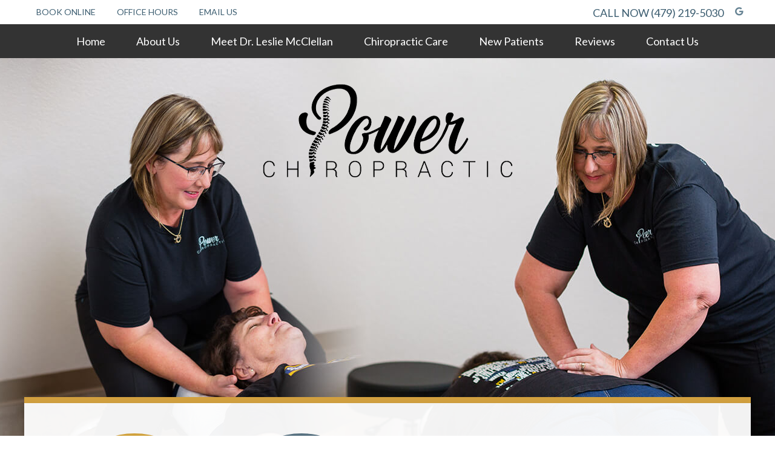

--- FILE ---
content_type: text/html; charset=UTF-8
request_url: https://www.powerchiropracticrussellville.com/
body_size: 12601
content:
<!DOCTYPE html>
<html xmlns:fb="https://ogp.me/ns/fb#" xml:lang="en" lang="en">
	<head>
		<title>Chiropractor Russellville AR | Power Chiropractic Clinic </title>
		<meta charset="utf-8">
		<meta name="viewport" content="initial-scale=1.0,width=device-width" />
		<meta property="og:type" content="website" /><meta name="description" content="Chiropractor Russellville Dr. Leslie Monette Mcclellan is a family practitioner. Acupuncture, massage therapy, therapy/posture rehab. Call today! Free consultations. " /><link rel="canonical" href="https://www.powerchiropracticrussellville.com/" /><meta property="og:image" content="https://doc.vortala.com/childsites/uploads/3823/files/logo.png" /><meta property="og:image:width" content="422" /><meta property="og:image:height" content="160" /><meta property="og:url" content="https://www.powerchiropracticrussellville.com/" /><meta property="og:title" content="Chiropractor Russellville AR | Power Chiropractic Clinic " /><meta property="og:description" content="Chiropractor Russellville Dr. Leslie Monette Mcclellan is a family practitioner. Acupuncture, massage therapy, therapy/posture rehab. Call today! Free consultations. " /><meta property="fb:app_id" content="106614613350" />
		<link rel="alternate" type="application/rss+xml" title="Power Chiropractic Clinic » Feed" href="https://doc.vortala.com/gen/blogs-3917-feed.xml" />
		<link rel="icon" type="image/png" href="https://doc.vortala.com/childsites/uploads/3823/files/favicon.png" />
		<link rel="stylesheet" type="text/css" href="https://doc.vortala.com/childsites/static/3823/_style-1743691920.css" integrity="sha384-lyXX2umMsx610B+DXLwAUivh2HLcg8QF5SwxPZ2I+Wtyv5VFv8oQItPQQNnptCLe" crossorigin="anonymous" />
		<script defer type="text/javascript" src="https://doc.vortala.com/childsites/static/3823/_script-1743691920.js" integrity="sha384-kdNy7XJIhlBeH4xQM1hv0wP0rc1eHv3A/QYdv/6MksG8tVwViHuzpSdKMlKzeeyJ" crossorigin="anonymous"></script>
 		<script type="application/ld+json"> {
	"@context": "https://schema.org",
	"@type": "MedicalClinic",
    			"alternateName": "Chiropractic",
	"address": {
		"@type": "PostalAddress",
	    "addressLocality": "Russellville",
	    "addressRegion": "AR",
	    "postalCode":"72802",
	    "streetAddress": "2600 E Parkway Dr  Suite C"
    },
	"description": "Chiropractor Russellville Dr. Leslie Monette Mcclellan is a family practitioner. Acupuncture, massage therapy, physio/rehab. Call today! Free consultations. ",
	"image": "https://doc.vortala.com/childsites/uploads/3823/files/logo.png",
	"name": "Power Chiropractic Clinic",
	"telephone": "(479) 219-5030",
	"openingHoursSpecification": [{
						      "@type": "OpeningHoursSpecification",
						      "opens": "08:00",
						      "dayOfWeek":  "https://schema.org/Monday",
						      "closes": "18:00"
						    },{
						      "@type": "OpeningHoursSpecification",
						      "opens": "08:00",
						      "dayOfWeek":  "https://schema.org/Tuesday",
						      "closes": "18:00"
						    },{
						      "@type": "OpeningHoursSpecification",
						      "opens": "08:00",
						      "dayOfWeek":  "https://schema.org/Wednesday",
						      "closes": "18:00"
						    },{
						      "@type": "OpeningHoursSpecification",
						      "opens": "08:00",
						      "dayOfWeek":  "https://schema.org/Thursday",
						      "closes": "18:00"
						    },{
						      "@type": "OpeningHoursSpecification",
						      "opens": "08:00",
						      "dayOfWeek":  "https://schema.org/Friday",
						      "closes": "12:00"
						    }],"geo": {
	    "@type": "GeoCoordinates",
	    "latitude": "35.2819614",
	    "longitude": "-93.1039286"
    },"sameAs" : ["https://www.google.com/maps?cid=16514195464895216765"]}</script>
		<meta name="google-site-verification" content="efZYPf2M9ngAknIHAuvsrtBYJeXMclWzXlyMkrFF_z0" /><meta name="google-site-verification" content="QVHTByW4-NcCSDPfp_mC9fXdsGvbE8cWNayum2HzHCI" />
<link href="https://fonts.googleapis.com/css?family=Lato:300,400,700&display=swap" rel="stylesheet">

<!-- Google Tag Manager ADDED BY SEO -->
<script>(function(w,d,s,l,i){w[l]=w[l]||[];w[l].push({'gtm.start':
new Date().getTime(),event:'gtm.js'});var f=d.getElementsByTagName(s)[0],
j=d.createElement(s),dl=l!='dataLayer'?'&l='+l:'';j.async=true;j.src=
'https://www.googletagmanager.com/gtm.js?id='+i+dl;f.parentNode.insertBefore(j,f);
})(window,document,'script','dataLayer','GTM-PRMCGQ5');</script>
<!-- End Google Tag Manager --><script async src="https://www.googletagmanager.com/gtag/js?id=UA-149524988-1"></script><meta name="ppnum" content="5270" /><meta name="lastGen" content="12.13.2025 20:35:11" data-ts="1765658111" />
	</head>
	<body class="home page layout-one-col">
	<div id='siteid' style="display:none;">3917</div>
		<!-- Google Tag Manager (noscript) ADDED BY SEO -->
<noscript><iframe src="https://www.googletagmanager.com/ns.html?id=GTM-PRMCGQ5"
height="0" width="0" style="display:none;visibility:hidden"></iframe></noscript>
<!-- End Google Tag Manager (noscript) -->
		<a id="top"></a>
		<a href="#content" class="skip-to-content">Skip to content</a>
		<div class="nav nav-utility nav-sb_before sticky-top"><div class="utility_wrap"><ul><li class="utility_item custom_button_1 util_left"><a class="button " href="https://www.powerchiropracticrussellville.com/contact-us/"><i class="fa-solid fa-calendar-check-o" aria-hidden="true"></i>Book Online</a></li><li class="utility_item office_hours util_left"><a class="button" href="#"><i class="fa-solid fa-clock-o" aria-hidden="true"></i>Office Hours</a><div class="office_hours_popup" style="display:none;position:absolute;"><div class="up_arrow"></div><h3 class="office_hours-title">Office Hours</h3><div class="office_hours_full">	        <div class="headerDiv headerRow fullRow">	            <div class="partDayTitleCol"></div>	            <div class="partMorningHoursTitleCol">Morning</div>	            <div class="partAfternoonHoursTitleCol">Afternoon</div>	        </div><div class="monDiv even_day_row fullRow">                        <div class="partDayCol">M</div>                        <div class="morningHoursCol">8:00  - 12:00 </div>                        <div class="afternoonHoursCol">2:00  - 6:00 </div>                    </div><div class="tueDiv odd_day_row fullRow">                        <div class="partDayCol">T</div>                        <div class="morningHoursCol">8:00  - 12:00 </div>                        <div class="afternoonHoursCol">2:00  - 6:00 </div>                    </div><div class="wedDiv even_day_row fullRow">                        <div class="partDayCol">W</div>                        <div class="morningHoursCol">8:00  - 12:00 </div>                        <div class="afternoonHoursCol">2:00  - 6:00 </div>                    </div><div class="thuDiv odd_day_row fullRow">                        <div class="partDayCol">T</div>                        <div class="morningHoursCol">8:00  - 12:00 </div>                        <div class="afternoonHoursCol">2:00  - 6:00 </div>                    </div><div class="friDiv even_day_row fullRow">                        <div class="partDayCol">F</div>                        <div class="morningHoursCol">8:00  - 12:00 </div>                        <div class="afternoonHoursCol">-------</div>                    </div><div class="footerDiv footerRow">        <div class="footerCol oh_phone"><span class="oh_phone_call">Call <a href="tel:(479)219-5030">(479) 219-5030 </a></span></div>    </div></div></div></li><li class="utility_item utility_email util_left"><a class="contact_practitioner-link button" title="Contact" href="#"><i class="fa-solid fa-envelope-o" aria-hidden="true"></i>Email Us</a></li><li class="utility_item utility_social util_right"><a class="google_social" href="https://www.google.com/maps?cid=16514195464895216765" target="_blank" style="text-indent:0;color:#3d5e71;"><span class="visuallyhidden">google social button</span><i class="fa-brands fa-google"></i></a></li><li class="utility_item phone util_right"><span class="phone_text">CALL NOW</span> <a href="tel:(479) 219-5030">(479) 219-5030</a></li></ul></div></div>
		<div id="containing_wrap">
			<div id="wrap">
				<div title="Main Menu" id="dd-primary_nav"><a href="#"><i class="fa-solid fa-bars" aria-hidden="true"></i>Menu</a></div><div class="nav nav-primary nav-sb_before_header center_menu" title=""><ul id="primary_nav" class="menu"><li class="first menu-item menu-item-home current-menu-item"><a href="/">Home</a></li><li id="menu-item-13" class="menu-item menu-item-type-post_type menu-item-object-page menu-item-has-children menu-item-13"><a href="/about-us/">About Us</a>
<ul class="sub-menu">
	<li id="menu-item-14" class="menu-item menu-item-type-post_type menu-item-object-page menu-item-14"><a href="/blog/">Blog</a></li>
</ul>
</li>
<li id="menu-item-15" class="menu-item menu-item-type-post_type menu-item-object-page menu-item-15"><a href="/dr-leslie-mcclellan/">Meet Dr. Leslie McClellan</a></li>
<li id="menu-item-16" class="menu-item menu-item-type-post_type menu-item-object-page menu-item-has-children menu-item-16"><a href="/chiropractic-care/">Chiropractic Care</a>
<ul class="sub-menu">
	<li id="menu-item-422" class="menu-item menu-item-type-post_type menu-item-object-page menu-item-422"><a href="/pregnancy-chiropractor/">Pregnancy Chiropractic</a></li>
	<li id="menu-item-420" class="menu-item menu-item-type-post_type menu-item-object-page menu-item-420"><a href="/pediatric-chiropractor/">Pediatric Chiropractic</a></li>
	<li id="menu-item-418" class="menu-item menu-item-type-post_type menu-item-object-page menu-item-418"><a href="/acupuncture/">Acupuncture</a></li>
	<li id="menu-item-421" class="menu-item menu-item-type-post_type menu-item-object-page menu-item-421"><a href="/physiological-therapeutics/">Physiological Therapeutics</a></li>
	<li id="menu-item-592" class="menu-item menu-item-type-post_type menu-item-object-page menu-item-592"><a href="/foot-levelers/">Foot Levelers</a></li>
</ul>
</li>
<li id="menu-item-17" class="menu-item menu-item-type-post_type menu-item-object-page menu-item-17"><a href="/new-patients/">New Patients</a></li>
<li id="menu-item-654" class="menu-item menu-item-type-post_type menu-item-object-page menu-item-654"><a href="/reviews/">Reviews</a></li>
<li id="menu-item-18" class="last menu-item menu-item-type-post_type menu-item-object-page menu-item-18"><a href="/contact-us/">Contact Us</a></li>
</ul></div>
				<div id="header_wrap"><div id="header">
					<div id="logo" class="left"><span id="site-title"><a href="/" title="Welcome to Power Chiropractic Clinic"><img src="https://doc.vortala.com/childsites/uploads/3823/files/logo.png" width="422" height="160" alt="Power Chiropractic Clinic logo - Home" /><span id="blog-title">Power Chiropractic Clinic</span></a></span></div>
					<div class="n-a-p"></div>
				</div></div>
				<div id="premium_wrap"><div class="premium_content"><div class="fwrap">
<h1>Power Chiropractic Clinic Provides Care For All Ages</h1>
<div class="banner" id="banner-500" style="overflow: hidden"><div class="center "><div class="banner" id="banner-495" style="overflow: hidden"><div class="center "><a href="https://www.powerchiropracticrussellville.com/dr-leslie-mcclellan/"><span>Meet Dr. <strong>Mcclellan</strong></span></a></div><style>#banner-495{background-image: url("https://doc.vortala.com/childsites/uploads/3823/files/meet-dr-mcclellan-banner-icon.png"); background-position: ;height:px;width:px;}</style></div><div class="banner" id="banner-496" style="overflow: hidden"><div class="center "><a href="https://www.powerchiropracticrussellville.com/chiropractic-care/"><span>Chiropractic <strong>Care</strong></span></a></div><style>#banner-496{background-image: url("https://doc.vortala.com/childsites/uploads/3823/files/chiropractic-care-banner-icon.png"); background-position: ;height:px;width:px;}</style></div><div class="banner" id="banner-497" style="overflow: hidden"><div class="center "><a href="https://www.powerchiropracticrussellville.com/new-patients/"><span>New <strong>Patients</strong></span></a></div><style>#banner-497{background-image: url("https://doc.vortala.com/childsites/uploads/3823/files/new-patients-banner-icon.png"); background-position: ;height:px;width:px;}</style></div><div class="banner" id="banner-498" style="overflow: hidden"><div class="center "><a href="https://www.powerchiropracticrussellville.com/contact-us/"><span>Contact <strong>Us</strong></span></a></div><style>#banner-498{background-image: url("https://doc.vortala.com/childsites/uploads/3823/files/contact-us-banner-icon.png"); background-position: ;height:px;width:px;}</style></div></div></div>
</div></div><div class="premium_bottom_banners"><div id="bbottom1" class="bbs last"></div></div></div>
				<div id="container_wrap">
					
					<div id="container">
						<div id="content">
							<div id="post-392" class="392 category-chiropractic-local category-dental-local category-vortala-local home"><div class="entry-content cf"><div class="banner" id="banner-493" style="overflow: hidden">
<div class=" ">
<div class="fwrap">
<img src="https://doc.vortala.com/childsites/uploads/3823/files/russellville-chiropractor.png" alt="female patient getting adjusted" class="alignright"/></p>
<div class="banner-text">
<h2>Russellville Chiropractor Gives Power to Your Healing</h2>
<p>At <a href="https://www.powerchiropracticrussellville.com/about-us/">Power Chiropractic Clinic</a>, our motto is to give power to your healing. There are too many people in today’s world with aches, pains and sickness. They’re not getting the full potential from their health or well-being. Russellville Chiropractor Dr. Leslie McClellan wants to help you return to your golf game, play with your kids and grandkids and stay active and healthy.</p>
<p>We welcome everyone in our community, including babies, children, expecting moms, college students and workers from the local factories. Along with chiropractic care, we provide acupuncture and physiological therapeutics.</p>
</div>
</div>
</div>
</div>
</div></div>
							
						</div>
					</div>
					
				</div>
			</div>
			<div id="above_footer"><div class="banner" id="banner-492" style="overflow: hidden"><div class=" "><div class="fwrap">
<ul>
<li><a href="https://www.powerchiropracticrussellville.com/chiropractic-care/"><i></i> Chiropractic</a></li>
<li><a href="https://www.powerchiropracticrussellville.com/pediatric-chiropractor/"><i></i> Pediatric <em>Chiropractic</em></a></li>
<li><a href="https://www.powerchiropracticrussellville.com/acupuncture/"><i></i> Acupuncture</a></li>
<li><a href="https://www.powerchiropracticrussellville.com/pregnancy-chiropractor/"><i></i> Pregnancy <em>Chiropractic</em></a></li>
<li><a href="/physiological-therapeutics/"><i></i> Physiological <em>/ Therapeutics</em></a></li>
</ul>
</div></div></div>
<div class="banner" id="banner-491" style="overflow: hidden"><div class=" "><div class="fwrap">
<img src="https://doc.vortala.com/childsites/uploads/3823/files/live-life.png" alt="staff working with patient" class="alignright"/>
<div class="banner-text">
<h2>Live Life to the Fullest</h2>
<p>We want to make sure that any pain that you're in is alleviated as quickly as possible. If you're already feeling good, we can help you stay that way. Chiropractic care can add enjoyment and vitality to your lifestyle. Instead of just using chiropractic to fix a problem, it can make a tremendous positive impact on your well-being in the future.</p>
<h2>We Honor Your Time</h2>
<p>We're respectful of your schedule, knowing that you've set aside time to visit our practice. We'll see you promptly and get you back to your day as quickly as possible while still being thorough in your care. If you're <a href="https://www.powerchiropracticrussellville.com/new-patients/">new to us</a>, we strive to get you an appointment within 24 hours. Often, we have same-day visits available.</p>
</div>
</div></div></div>
<div class="banner" id="banner-490" style="overflow: hidden"><div class=" "><div class="fwrap">
<a href="https://www.powerchiropracticrussellville.com/dr-leslie-mcclellan/" class="alignleft">
<img src="https://doc.vortala.com/childsites/uploads/3823/files/meet-the-doctor-2.png" alt="Dr. McClellan headshot"/> <span><strong>Meet</strong> The Doctor</span>
</a>
<div class="banner-text">
<h2>Get to Know Dr. McClellan</h2>
<p>When you become Dr. McClellan's patient, she wants to connect with you and understand your needs. She has a heart to truly help each person who seeks us out. With warmth and compassion, she'll listen carefully to you and make sure we can address what you're here for. There won't be any surprises in your care, as we tell you exactly what to expect along the way. With certifications in pediatric and pregnancy care, Dr. McClellan has the expertise to care for your entire family.</p>
</div>
</div></div></div>
<div class="banner" id="banner-488" style="overflow: hidden"><div class=" "><div class="fwrap">
<img src="https://doc.vortala.com/childsites/uploads/3823/files/testimonials-1.png" alt="" class="alignright"/>
<div class="banner-text">
<h2>Testimonials</h2>
<div class="testimonial_wrap"><div id="slider_testimonials" class="flexslider slider-95"><ul class="slides"><li class="item"><div class="testimonial_image"><img src="https://doc.vortala.com/childsites/uploads/3823/files/testimonials-1.png" width="118" height="118" class="post-image" alt="" title="Home" /></div><div class="testimonial_text"><div class="test_text">Great staff, great experience! I love being a patient of Dr. McClellan.</div><div class="test_author">-Ashley J.</div></div></li><li class="item"><div class="testimonial_image"><img src="https://doc.vortala.com/childsites/uploads/3823/files/testimonials-1.png" width="118" height="118" class="post-image" alt="" title="Home" /></div><div class="testimonial_text"><div class="test_text">I think I'm going to love this place! There was such a friendly atmosphere.</div><div class="test_author">-Debra H.</div></div></li><li class="item"><div class="testimonial_image"><img src="https://doc.vortala.com/childsites/uploads/3823/files/testimonials-1.png" width="118" height="118" class="post-image" alt="" title="Home" /></div><div class="testimonial_text"><div class="test_text">I love everything about this clinic! Dr. McClellan is so knowledgeable and caring, as well all the staff at Power Chiropractic.</div><div class="test_author">-Susan O.</div></div></li><li class="item"><div class="testimonial_image"><img src="https://doc.vortala.com/childsites/uploads/3823/files/testimonials-1.png" width="118" height="118" class="post-image" alt="" title="Home" /></div><div class="testimonial_text"><div class="test_text">The staff and whole experience was great! Very welcoming and they explain and walk you through everything. Informative and helpful!</div><div class="test_author">-Mikaela B.</div></div></li><li class="item"><div class="testimonial_image"><img src="https://doc.vortala.com/childsites/uploads/3823/files/testimonials-1.png" width="118" height="118" class="post-image" alt="" title="Home" /></div><div class="testimonial_text"><div class="test_text">We just love our chiropractor family! There absolutely amazing!!</div><div class="test_author">-Sophia C.</div></div></li><li class="item"><div class="testimonial_image"><img src="https://doc.vortala.com/childsites/uploads/3823/files/testimonials-1.png" width="118" height="118" class="post-image" alt="" title="Home" /></div><div class="testimonial_text"><div class="test_text">Dr. McClellan is a wonderful chiropractor and it is always great to get a massage at Power Chiropractic Clinic too.</div><div class="test_author">-Amanda H.</div></div></li><li class="item"><div class="testimonial_image"><img src="https://doc.vortala.com/childsites/uploads/3823/files/testimonials-1.png" width="118" height="118" class="post-image" alt="" title="Home" /></div><div class="testimonial_text"><div class="test_text">Thank-you Dr. Leslie! That headache I've had since 1996 is gone. I haven't felt it since you adjusted me. Woo Hoo!</div><div class="test_author">-Sandra C.</div></div></li><li class="item"><div class="testimonial_image"><img src="https://doc.vortala.com/childsites/uploads/3823/files/testimonials-1.png" width="118" height="118" class="post-image" alt="" title="Home" /></div><div class="testimonial_text"><div class="test_text">I would recommend this establishment to anyone and everyone. I believe they all need and deserve a huge raise!</div><div class="test_author">-Zachary P.</div></div></li><li class="item"><div class="testimonial_image"><img src="https://doc.vortala.com/childsites/uploads/3823/files/testimonials-1.png" width="118" height="118" class="post-image" alt="" title="Home" /></div><div class="testimonial_text"><div class="test_text">I feel so much Better already after the first visit! Still a little sore on my right shoulder blade but 80% Better with just my 1st visit!</div><div class="test_author">-Judy Z.</div></div></li><li class="item"><div class="testimonial_image"><img src="https://doc.vortala.com/childsites/uploads/3823/files/testimonials-1.png" width="118" height="118" class="post-image" alt="" title="Home" /></div><div class="testimonial_text"><div class="test_text">Everyone I encountered were friendly and helpful. I liked that I didn't have to undress for the X-rays, and the office wasn't too cold.
</div><div class="test_author">-Debbie G.</div></div></li><li class="item"><div class="testimonial_image"><img src="https://doc.vortala.com/childsites/uploads/3823/files/testimonials-1.png" width="118" height="118" class="post-image" alt="" title="Home" /></div><div class="testimonial_text"><div class="test_text"><span style="color: #16325c;">Morning appointments seems to go faster then afternoon appointments. Supposedly due to people getting off work and coming in. Would recommend a morning appointment if your in a hurry, however, I never felt like I was a cow being ran through a shoot as I have at other clinics. I was respected and genuinely listened to. I would recommend this clinic.</span></div><div class="test_author">-Jennifer L.</div></div></li><li class="item"><div class="testimonial_image"><img src="https://doc.vortala.com/childsites/uploads/3823/files/testimonials-1.png" width="118" height="118" class="post-image" alt="" title="Home" /></div><div class="testimonial_text"><div class="test_text">A friend of mine referred me to this place. I loved it! I've been having trouble with my neck for 2 years. They immediately gave me an answer, and they were very honest with me. They also got me in and out in a very quick manner. I'm so pleased with this place, and I'll definitely share about them with everyone else</div><div class="test_author">-Cody W.</div></div></li><li class="item"><div class="testimonial_image"><img src="https://doc.vortala.com/childsites/uploads/3823/files/testimonials-1.png" width="118" height="118" class="post-image" alt="" title="Home" /></div><div class="testimonial_text"><div class="test_text"><span style="color: #16325c;">I walked in as a new customer because my normal chiropractor was out. They were able to work me in as quick as if I were a normal customer. Staff was super friendly, very accommodating, and gave me plenty of options for payment if I wasn't so happy with where I was they would definitely be my number one chiropractor.</span></div><div class="test_author">-Ricky H.</div></div></li><li class="item"><div class="testimonial_image"><img src="https://doc.vortala.com/childsites/uploads/3823/files/testimonials-1.png" width="118" height="118" class="post-image" alt="" title="Home" /></div><div class="testimonial_text"><div class="test_text">Should've been going to a chiropractor 20 years ago.  Thanks Power Chiropractic, feeling better after every visit!</div><div class="test_author">-David M.</div></div></li><li class="item"><div class="testimonial_image"><img src="https://doc.vortala.com/childsites/uploads/3823/files/testimonials-1.png" width="118" height="118" class="post-image" alt="" title="Home" /></div><div class="testimonial_text"><div class="test_text">Very impressed! We'll be back!</div><div class="test_author">-Wade W.</div></div></li><li class="item"><div class="testimonial_image"><img src="https://doc.vortala.com/childsites/uploads/3823/files/testimonials-1.png" width="118" height="118" class="post-image" alt="" title="Home" /></div><div class="testimonial_text"><div class="test_text">The staff is amazing! I always leave feeling so much better! The clinic is clean, updated, and makes you feel welcome and relaxed.</div><div class="test_author">-Krystal J.</div></div></li><li class="item"><div class="testimonial_image"><img src="https://doc.vortala.com/childsites/uploads/3823/files/testimonials-1.png" width="118" height="118" class="post-image" alt="" title="Home" /></div><div class="testimonial_text"><div class="test_text">Allie and Dr McClellan we both just amazing. This is an amazing practice. I've been using chiropractic care for 40+ years. I'm pretty much an expert patient. Excellent!</div><div class="test_author">-Eileen W.</div></div></li><li class="item"><div class="testimonial_image"><img src="https://doc.vortala.com/childsites/uploads/3823/files/testimonials-1.png" width="118" height="118" class="post-image" alt="" title="Home" /></div><div class="testimonial_text"><div class="test_text">Dr. McClellan has been our Chiropractor for 18 years. She has helped us with migraines, back, elbow, wrist, knee, shoulder and hip pain caused by various accidents over the course of many years. I am 68 and my husband will be 72 in November. We are still very active running a cattle ranch but we sure would not be able to do it without Dr. McClellan!</div><div class="test_author">-Nancy F.</div></div></li><li class="item"><div class="testimonial_image"><img src="https://doc.vortala.com/childsites/uploads/3823/files/testimonials-1.png" width="118" height="118" class="post-image" alt="" title="Home" /></div><div class="testimonial_text"><div class="test_text">You are an absolute blessing. I went to multiple other offices and was not satisfied with the end results. After coming to you i have not felt this great in years. Thank you</div><div class="test_author">-Rebecca P.</div></div></li><li class="item"><div class="testimonial_image"><img src="https://doc.vortala.com/childsites/uploads/3823/files/testimonials-1.png" width="118" height="118" class="post-image" alt="" title="Home" /></div><div class="testimonial_text"><div class="test_text">Dr. McClellan and her staff express themselves with a genuine care and concern for the well being of patients. Thank you for the way you have equipped yourselves to be of divine assistance. I wish you all the best.</div><div class="test_author">-Lyn W.</div></div></li><li class="item"><div class="testimonial_image"><img src="https://doc.vortala.com/childsites/uploads/3823/files/testimonials-1.png" width="118" height="118" class="post-image" alt="" title="Home" /></div><div class="testimonial_text"><div class="test_text"><span style="color: #16325c;"> I am so very pleased with my first two visits, and look forward to a long-term relationship with you guys. Thank you so much for helping me!</span></div><div class="test_author">- Wendy R.</div></div></li><li class="item"><div class="testimonial_image"><img src="https://doc.vortala.com/childsites/uploads/3823/files/testimonials-1.png" width="118" height="118" class="post-image" alt="" title="Home" /></div><div class="testimonial_text"><div class="test_text">Everything was professional and personal. Both the chiropractor treatment and massage therapist were excellent.</div><div class="test_author">-Gwen B.</div></div></li><li class="item"><div class="testimonial_image"><img src="https://doc.vortala.com/childsites/uploads/3823/files/testimonials-1.png" width="118" height="118" class="post-image" alt="" title="Home" /></div><div class="testimonial_text"><div class="test_text">Thank you for working me in. As a new patient, that just walked in the office, I wasn't expecting that.</div><div class="test_author">-Kris L.</div></div></li><li class="item"><div class="testimonial_image"><img src="https://doc.vortala.com/childsites/uploads/3823/files/testimonials-1.png" width="118" height="118" class="post-image" alt="" title="Home" /></div><div class="testimonial_text"><div class="test_text">Really a good place. Nice, helpful people. They keep me up and moving with adjustments and massage.</div><div class="test_author">-Brenda L.</div></div></li><li class="item"><div class="testimonial_image"><img src="https://doc.vortala.com/childsites/uploads/3823/files/testimonials-1.png" width="118" height="118" class="post-image" alt="" title="Home" /></div><div class="testimonial_text"><div class="test_text">They are functioning admirably in this post Covid world.</div><div class="test_author">-Robert B.</div></div></li><li class="item"><div class="testimonial_image"><img src="https://doc.vortala.com/childsites/uploads/3823/files/testimonials-1.png" width="118" height="118" class="post-image" alt="" title="Home" /></div><div class="testimonial_text"><div class="test_text"><span style="color: #16325c;">I can't express my gratitude for your professionalism, knowledge, kindness, and compassion. Going through the absolute most difficult time of my life, my appointment with Dr. McClellan gave me a much-needed glimpse of hope. Thank you.</span></div><div class="test_author">-Blake H.</div></div></li><li class="item"><div class="testimonial_image"><img src="https://doc.vortala.com/childsites/uploads/3823/files/testimonials-1.png" width="118" height="118" class="post-image" alt="" title="Home" /></div><div class="testimonial_text"><div class="test_text">The staff was very nice!</div><div class="test_author">-Kenny B.</div></div></li><li class="item"><div class="testimonial_image"><img src="https://doc.vortala.com/childsites/uploads/3823/files/testimonials-1.png" width="118" height="118" class="post-image" alt="" title="Home" /></div><div class="testimonial_text"><div class="test_text">By far the best care I've received from a team registering my back pain! For years I've been told it's in my head or there is nothing that can be done. I am very hopeful we can help remedy the issue!</div><div class="test_author">-Jessica L.</div></div></li><li class="item"><div class="testimonial_image"><img src="https://doc.vortala.com/childsites/uploads/3823/files/testimonials-1.png" width="118" height="118" class="post-image" alt="" title="Home" /></div><div class="testimonial_text"><div class="test_text">Very friendly atmosphere. This was my first visit to a Chiropractor and it was a great experience. Hoping to get help and am going back for a second visit soon.</div><div class="test_author">-Kelley P.</div></div></li><li class="item"><div class="testimonial_image"><img src="https://doc.vortala.com/childsites/uploads/3823/files/testimonials-1.png" width="118" height="118" class="post-image" alt="" title="Home" /></div><div class="testimonial_text"><div class="test_text">This is a very professional atmosphere and one of the best adjustments I've ever had.
</div><div class="test_author">-Tera P.</div></div></li><li class="item"><div class="testimonial_image"><img src="https://doc.vortala.com/childsites/uploads/3823/files/testimonials-1.png" width="118" height="118" class="post-image" alt="" title="Home" /></div><div class="testimonial_text"><div class="test_text">The staff was great and really listened to me!</div><div class="test_author">-Shawn J. </div></div></li><li class="item"><div class="testimonial_image"><img src="https://doc.vortala.com/childsites/uploads/3823/files/testimonials-1.png" width="118" height="118" class="post-image" alt="" title="Home" /></div><div class="testimonial_text"><div class="test_text">I have been in pain due to a car wreck and coming to your establishment has help me tremendously.</div><div class="test_author">-Tina D.</div></div></li><li class="item"><div class="testimonial_image"><img src="https://doc.vortala.com/childsites/uploads/3823/files/testimonials-1.png" width="118" height="118" class="post-image" alt="" title="Home" /></div><div class="testimonial_text"><div class="test_text">The staff is gracious and professional. Dr. McClellan is a knowledgeable and skilled practitioner. I appreciate all of the services available in one clinic! I highly recommend Power Chiropractic!</div><div class="test_author">-Susan O.</div></div></li><li class="item"><div class="testimonial_image"><img src="https://doc.vortala.com/childsites/uploads/3823/files/testimonials-1.png" width="118" height="118" class="post-image" alt="" title="Home" /></div><div class="testimonial_text"><div class="test_text">This was my first time ever going to see a chiropractor. All of the staff was very helpful and friendly and Dr. McClellan was very helpful and informative on what she found and hopeful that with the right treatment plan in place that they can help me. With the ultimate goal to get me pain free. I am very happy withy visit and all the staff and will continue to see them for my chiropractic needs.
</div><div class="test_author">-Wendy A.</div></div></li><li class="item"><div class="testimonial_image"><img src="https://doc.vortala.com/childsites/uploads/3823/files/testimonials-1.png" width="118" height="118" class="post-image" alt="" title="Home" /></div><div class="testimonial_text"><div class="test_text">Well informed and friendly, staff is really interactive with patients. Always leave feeling healthy.</div><div class="test_author">-Linda M.</div></div></li><li class="item"><div class="testimonial_image"><img src="https://doc.vortala.com/childsites/uploads/3823/files/testimonials-1.png" width="118" height="118" class="post-image" alt="" title="Home" /></div><div class="testimonial_text"><div class="test_text">Wish I would have found this place sooner. I'm sure they will still be able to fix me up. Statted off great!</div><div class="test_author">-Mike F.</div></div></li><li class="item"><div class="testimonial_image"><img src="https://doc.vortala.com/childsites/uploads/3823/files/testimonials-1.png" width="118" height="118" class="post-image" alt="" title="Home" /></div><div class="testimonial_text"><div class="test_text"><span style="color: #16325c;">Very helpful and professional. We'll organized and was seen in a timely manner.</span></div><div class="test_author">-Jimmy F.</div></div></li><li class="item"><div class="testimonial_image"><img src="https://doc.vortala.com/childsites/uploads/3823/files/testimonials-1.png" width="118" height="118" class="post-image" alt="" title="Home" /></div><div class="testimonial_text"><div class="test_text">Great group of ladies! Highly recommend them!</div><div class="test_author">-Michelle J.</div></div></li><li class="item"><div class="testimonial_image"><img src="https://doc.vortala.com/childsites/uploads/3823/files/testimonials-1.png" width="118" height="118" class="post-image" alt="" title="Home" /></div><div class="testimonial_text"><div class="test_text">Very enjoyable experience. The staff is very welcoming and knowledgeable. I felt great when I left.</div><div class="test_author">-Taylor H.</div></div></li><li class="item"><div class="testimonial_image"><img src="https://doc.vortala.com/childsites/uploads/3823/files/testimonials-1.png" width="118" height="118" class="post-image" alt="" title="Home" /></div><div class="testimonial_text"><div class="test_text">Exceptionally friendly staff. After one visit I am already feeling relief.
</div><div class="test_author">-Kristin B.</div></div></li><li class="item"><div class="testimonial_image"><img src="https://doc.vortala.com/childsites/uploads/3823/files/testimonials-1.png" width="118" height="118" class="post-image" alt="" title="Home" /></div><div class="testimonial_text"><div class="test_text"><span style="color: #16325c;">Friendly atmosphere!</span></div><div class="test_author">-David C.</div></div></li><li class="item"><div class="testimonial_image"><img src="https://doc.vortala.com/childsites/uploads/3823/files/testimonials-1.png" width="118" height="118" class="post-image" alt="" title="Home" /></div><div class="testimonial_text"><div class="test_text">It's my first time getting adjusted and I absolutely loved it and felt 100% better after getting adjusted by Dr. McClellan. I very much recommend getting adjusted at Power Chiropractic! </div><div class="test_author">-Heather W.</div></div></li><li class="item"><div class="testimonial_image"><img src="https://doc.vortala.com/childsites/uploads/3823/files/testimonials-1.png" width="118" height="118" class="post-image" alt="" title="Home" /></div><div class="testimonial_text"><div class="test_text">The young lady that helped me and made me feel at ease was great. Forgot her name! She took my blood pressure and was very personal and professional. She's the reason I'll come back again.</div><div class="test_author">-John P.</div></div></li><li class="item"><div class="testimonial_image"><img src="https://doc.vortala.com/childsites/uploads/3823/files/testimonials-1.png" width="118" height="118" class="post-image" alt="" title="Home" /></div><div class="testimonial_text"><div class="test_text">Love it at Power Chiropractic Clinic!</div><div class="test_author">-Brandon P.</div></div></li><li class="item"><div class="testimonial_image"><img src="https://doc.vortala.com/childsites/uploads/3823/files/testimonials-1.png" width="118" height="118" class="post-image" alt="" title="Home" /></div><div class="testimonial_text"><div class="test_text">Great staff, no waiting, and very accommodating around my work schedule. </div><div class="test_author">-Tiffany C.</div></div></li><li class="item"><div class="testimonial_image"><img src="https://doc.vortala.com/childsites/uploads/3823/files/testimonials-1.png" width="118" height="118" class="post-image" alt="" title="Home" /></div><div class="testimonial_text"><div class="test_text">Great and friendly staff! Sarah Billyard is the best! Most relief from any chiropractor I've been too and they have great facility!!</div><div class="test_author">-Craig K.</div></div></li><li class="item"><div class="testimonial_image"><img src="https://doc.vortala.com/childsites/uploads/3823/files/testimonials-1.png" width="118" height="118" class="post-image" alt="" title="Home" /></div><div class="testimonial_text"><div class="test_text">Everyone was so friendly. I am excited about future visits and feel my problems will be taken care of.</div><div class="test_author">-Betty B.</div></div></li><li class="item"><div class="testimonial_image"><img src="https://doc.vortala.com/childsites/uploads/3823/files/testimonials-1.png" width="118" height="118" class="post-image" alt="" title="Home" /></div><div class="testimonial_text"><div class="test_text"><span style="color: #16325c;">Thanks for helping me with my pain. I am very happy with your service.</span></div><div class="test_author">- Breck S.</div></div></li><li class="item"><div class="testimonial_image"><img src="https://doc.vortala.com/childsites/uploads/3823/files/testimonials-1.png" width="118" height="118" class="post-image" alt="" title="Home" /></div><div class="testimonial_text"><div class="test_text">I felt the staff was very genuine and intentional about making me better. I actually felt like they were in pain because I was in pain. The compassion I was shown was that strong.</div><div class="test_author">-Preston A.</div></div></li><li class="item"><div class="testimonial_image"><img src="https://doc.vortala.com/childsites/uploads/3823/files/testimonials-1.png" width="118" height="118" class="post-image" alt="" title="Home" /></div><div class="testimonial_text"><div class="test_text">Hands down best experience I have ever had. From start to finish. Every staff member was excellent!! Good job you have definitely earned my business. Thank you.

</div><div class="test_author">-Aaron C.</div></div></li><li class="item"><div class="testimonial_image"><img src="https://doc.vortala.com/childsites/uploads/3823/files/testimonials-1.png" width="118" height="118" class="post-image" alt="" title="Home" /></div><div class="testimonial_text"><div class="test_text"><span style="color: #16325c;">I have never felt so welcomed and care about at a chiropractor before. This was such a nice change and lovely experience for me! I can't wait continue my healing with them!</span></div><div class="test_author">-Leslie C.</div></div></li><li class="item"><div class="testimonial_image"><img src="https://doc.vortala.com/childsites/uploads/3823/files/testimonials-1.png" width="118" height="118" class="post-image" alt="" title="Home" /></div><div class="testimonial_text"><div class="test_text">Had been suffering from cough and allergies for 3 months and after 1 visit went to bed with no medication and no cough or sleeping issues at all!</div><div class="test_author">-Marc B.</div></div></li></ul></div></div><script>
      	if (window.jQuery) {
	      	jQuery(document).ready(function(){
	           	var this_slider = jQuery(".slider-95");
	       		if( this_slider.length > 0 ) {
	       			if( jQuery(this_slider).children(".flex-viewport").length > 0 )
	                	this_slider.flexslider("destroy");
	        		this_slider.flexslider({
		              	animation: "slide",
		              	controlNav: false,
		              	directionNav: true,
		              	slideshowSpeed: 7500,});
		        }function getGridSize() {
                    return (window.innerWidth < 960) ? 1 : 1;
                  }});
        } else {
        	setTimeout( function(){
        		jQuery(document).ready(function(){
		           	var this_slider = jQuery(".slider-95");
		       		if( this_slider.length > 0 ) {
		       			if( jQuery(this_slider).children(".flex-viewport").length > 0 )
		                	this_slider.flexslider("destroy");
		        		this_slider.flexslider({
			              	animation: "slide",
			              	controlNav: false,
			              	directionNav: true,
			              	slideshowSpeed: 7500,});
			        }function getGridSize() {
			            return (window.innerWidth < 960) ? 1 : 1;
			          }});
    		}, 1000 );
        }
      </script>
</div>
</div></div></div>
<div class="banner" id="banner-487" style="overflow: hidden"><div class=" "><div class="fwrap">
<img src="https://doc.vortala.com/childsites/uploads/3823/files/schedule-free-consultation.png" alt="Dr. McClellan pointing to x-ray" class="alignleft"/>
<div class="banner-text">
<h2>Schedule a Free Consultation</h2>
<p>Come in, sit down with Dr. McClellan and discuss your concerns. You'll get answers to all your questions. Then, we'll tell them if we think that we can help you and you can decide if you'd like to move forward. This meeting is cost-free with no obligation. Contact us today to schedule your appointment with our Chiropractor in Russellville!</p>
<p><img class="aligncenter" src="https://doc.vortala.com/childsites/uploads/3823/files/good-morning-arkansas.png" alt="Good Morning Arkansas" width="200" height="200" /></p>
<p style="text-align: center;"><strong>Featured on Channel 7</strong></p>
</div>
</div></div></div></div><div id="footer_banner"><div class="banner" id="banner-486" style="overflow: hidden"><div class=" "><div class="fwrap">
<img src="https://doc.vortala.com/childsites/uploads/3823/files/see-what-we.jpg" alt="team photo" class="alignleft"/>
<div class="banner-text">
<h2>See what we can do for you <br/><small>CALL (479) 219-5030</small></h2>
<a href="https://www.powerchiropracticrussellville.com/contact-us/" class="btn"><strong>CONTACT</strong> US</a>
</div>
</div></div></div></div>
			<div id="footer_wrap">
				<div id="footer">
					<div id="footer_sidebar"><div id="footer_widget_area_1" class="aside footer_widget_area_1-aside column one_half footer_widget_area_1"><ul class="xoxo"><li id="vortala_text-2" class="widget vortala_text"><div class="textwidget"><h3 class="office_hours-title">Office Hours</h3><div class="office_hours_full">	        <div class="headerDiv headerRow fullRow">	            <div class="partDayTitleCol"></div>	            <div class="partMorningHoursTitleCol">Morning</div>	            <div class="partAfternoonHoursTitleCol">Afternoon</div>	        </div><div class="monDiv even_day_row fullRow">                        <div class="partDayCol">Monday</div>                        <div class="morningHoursCol">8:00  - 12:00 </div>                        <div class="afternoonHoursCol">2:00  - 6:00 </div>                    </div><div class="tueDiv odd_day_row fullRow">                        <div class="partDayCol">Tuesday</div>                        <div class="morningHoursCol">8:00  - 12:00 </div>                        <div class="afternoonHoursCol">2:00  - 6:00 </div>                    </div><div class="wedDiv even_day_row fullRow">                        <div class="partDayCol">Wednesday</div>                        <div class="morningHoursCol">8:00  - 12:00 </div>                        <div class="afternoonHoursCol">2:00  - 6:00 </div>                    </div><div class="thuDiv odd_day_row fullRow">                        <div class="partDayCol">Thursday</div>                        <div class="morningHoursCol">8:00  - 12:00 </div>                        <div class="afternoonHoursCol">2:00  - 6:00 </div>                    </div><div class="friDiv even_day_row fullRow">                        <div class="partDayCol">Friday</div>                        <div class="morningHoursCol">8:00  - 12:00 </div>                        <div class="afternoonHoursCol">-------</div>                    </div><div class="footerDiv footerRow">        <div class="footerCol oh_phone"><span class="oh_phone_call">Call <a href="tel:(479)219-5030">(479) 219-5030 </a></span></div>    </div></div></div></li><li id="banners-widget-2" class="widget v_banners_widget"><div class="banner" id="banner-510" style="overflow: hidden"><div class="center "><iframe title="Power Chiropractic Clinic map" src="https://www.google.com/maps/embed?pb=!1m18!1m12!1m3!1d3256.966410396409!2d-93.10611728475209!3d35.281961380289275!2m3!1f0!2f0!3f0!3m2!1i1024!2i768!4f13.1!3m3!1m2!1s0x0%3A0xe52e354784723c7d!2sPower%20Chiropractic%20Clinic!5e0!3m2!1sen!2sus!4v1569605136184!5m2!1sen!2sus" width="100%" height="450" frameborder="0" style="border:0;" allowfullscreen=""></iframe></div></div></li></ul></div><div id="footer_widget_area_2" class="aside footer_widget_area_2-aside column one_half last footer_widget_area_2"><ul class="xoxo"><li id="vortala_text-3" class="widget vortala_text"><div class="textwidget"><div class="fwrap">
<a href="https://www.powerchiropracticrussellville.com" class="alignleft"><img src="https://doc.vortala.com/childsites/uploads/3823/files/logo-footer.png" alt="Power Chiropractic Clinic"/></a>
<h3 class="alignright" style="color: #fff;">Chiropractic Clinic in Russellville AR | (479) 219-5030</h3>
</div></div></li></ul></div></div>
					<div id="wp_footer">
						
						<div style='display:none;'><div id='contact_practitioner-container' class='v_contact_form'><div id='contact_practitioner-content'>
			            <div class='contact_practitioner-content'>
			                <div class='contact_practitioner-title'>Email Power Chiropractic Clinic</div>
			                <div class='contact_practitioner-loading' style='display:none'></div>
			                <div class='contact_practitioner-message' style='display:none'></div>
			                <form class='ui form' method='post' action=''>
						            <div class='field'>
				                        <label for='contact_practitioner-message' class='visuallyhidden'>Comments, Requests, Questions, or Suggestions</label><textarea id='contact_practitioner-message' class='' placeholder='Comments, Requests, Questions, or Suggestions' name='message'></textarea><br/>
				                    </div>
				                    <div class='field'>
				                        <div class='two fields'>
				                            <div class='field'><label for='contact_practitioner-first_name' class='visuallyhidden'>First Name</label><input type='text' id='contact_practitioner-first_name' name='first_name' placeholder='First' /></div>
				                            <div class='field'><label for='contact_practitioner-last_name' class='visuallyhidden'>Last Name</label><input type='text' id='contact_practitioner-last_name' name='last_name' placeholder='Last' /></div>
				                        </div>
				                    </div>
				                    <fieldset class='form-fieldset'>
							            <div class='inline fields radios'>
							                <legend class='form-label'>Respond to me via:</legend>
							                <div class='field'>
							                    <div class='ui radio checkbox'>
							                        <input type='radio' name='popup_respond_contact' id='popup_respond_email' />
							                        <label for='popup_respond_email'>Email</label>
							                    </div>
							                </div>
							                <div class='field'>
							                    <div class='ui radio checkbox'>
							                        <input type='radio' name='popup_respond_contact' id='popup_respond_phone' />
							                        <label for='popup_respond_phone'>Phone</label>
							                    </div>
							                </div>
							                <div class='field'>
							                    <div class='ui radio checkbox'>
							                        <input type='radio' name='popup_respond_contact' id='popup_respond_none' />
							                       <label for='popup_respond_none'>No Response</label>
							                    </div>
							                </div>
							            </div>
						            </fieldset>
						            <div class='field'>
						                <div class='field'><label for='contact_practitioner-email' class='visuallyhidden'>Email Address</label><input type='text' id='contact_practitioner-email' name='email' placeholder='Email Address' /></div>
						                <div class='field'><label for='contact_practitioner-phone' class='visuallyhidden'>Phone Number</label><input type='text' id='contact_practitioner-phone' name='phone' placeholder='Phone Number' /></div>
						            </div>
						            <div class='field'>
				                        <div class='ui checkbox'>
				                            <input type='checkbox' name='phi_agree' id='contact_practitioner-no_phi_agree_check' value='' />
				                            <label for='contact_practitioner-no_phi_agree_check'>I agree to refrain from including any personally identifiable information or protected health information in the comment field. For more info, <a class='phi_info info-popup-hover' href='#'>read disclaimer</a>.</label>
				                            <div class='info-popup' style='display:none;'><i class='fa-solid fa-times'></i>Please keep in mind that communications via email over the internet are not secure. Although it is unlikely, there is a possibility that information you include in an email can be intercepted and read by other parties or unauthorized individuals. Please do not include personal identifying information such as your birth date, or personal medical information in any emails you send to us. Communication via our website cannot replace the relationship you have with a physician or another healthcare practitioner.<div class='pointer'></div><div class='pointerBorder'></div></div>
				                        </div>
				                    </div>
						            <div class='field'>
				                        <div class='ui checkbox'>
				                            <input type='checkbox' name='consent' id='contact_practitioner-consent_check' value='' />
				                            <label class='privacy_consent_message' for='contact_practitioner-consent_check'>I consent to having this website store my submitted information so they can respond to my inquiry. For more info, read our <a class='privacy-link' href='/info/privacy/' rel='nofollow'>privacy policy</a>.</label>
				                        </div>
				                    </div>
						            <div class='antispam'><label for='popup_contact_form_url'>Leave this empty:</label><input id='popup_contact_form_url' name='url' class='' value=''/></div>
									<button type='submit' class='contact_practitioner-button contact_practitioner-send ui button'>Send Message</button>
						            <input type='hidden' name='token' value='22777d541d3495029693003b30b82acb'/>
						            <br/>
						        </form>
						    </div>
						</div></div></div>
						<div style='display:none;'><div id='request_appointment-container' class='v_appt_form'><div id='request_appointment-content'>
				            <div class='request_appointment-content'>
				                <div class='request_appointment-title'>Request Appointment <span class='request_appointment-subtitle'>(pending confirmation)</span></div>
						        <div class='request_appointment-loading' style='display:none'></div>
				                <div class='request_appointment-message' style='display:none'></div>
				                <form class='ui form' method='post' action=''>
						            <div class='grouped fields radios patient_type'>
				                        <fieldset class='grouped fields'>
				                        	<legend class='visuallyhidden'>Patient Type</legend>
					                        <div class='field'>
							                    <div class='ui radio checkbox'>
							                        <input id='popup_appt_new' type='radio' name='patient_type' value='New Patient' />
							                        <label for='popup_appt_new'>New Patient</label>
							                    </div>
							                </div>
							                <div class='field first_radio'>
							                    <div class='ui radio checkbox'>
							                        <input id='popup_appt_current' type='radio' name='patient_type' value='Current Patient' />
							                        <label for='popup_appt_current'>Current Patient</label>
							                    </div>
							                </div>
							                <div class='field'>
							                    <div class='ui radio checkbox'>
							                        <input id='popup_appt_returning' type='radio' name='patient_type' value='Returning Patient' />
							                        <label for='popup_appt_returning'>Returning Patient</label>
							                    </div>
							                </div>
						                </fieldset>
						            </div>
						            <div class='field'>
				                        <div class='two fields'>
				                            <div class='field'><label for='request_appointment-first_name' class='visuallyhidden'>First Name</label><input type='text' id='request_appointment-first_name' name='first_name' placeholder='First' /></div>
				                            <div class='field'><label for='request_appointment-last_name' class='visuallyhidden'>Last Name</label><input type='text' id='request_appointment-last_name' name='last_name' placeholder='Last' /></div>
				                        </div>
				                    </div>
						            <div class='field'>
						                <div class='field'><label for='request_appointment-email' class='visuallyhidden'>Email Address</label><input type='text' id='request_appointment-email' name='email' placeholder='Email Address' /></div>
						                <div class='field'><label for='request_appointment-phone' class='visuallyhidden'>Phone Number</label><input type='text' id='request_appointment-phone' name='phone' placeholder='Phone Number' /></div>
						            </div>
						            <fieldset class='form-fieldset'>
							            <div class='inline fields radios'>
							                <legend class='form-label'>Respond to me via:</legend>
							                <div class='field'>
							                    <div class='ui radio checkbox'>
							                        <input type='radio' name='popup_request_respond' id='request_respond_email' />
							                        <label for='request_respond_email'>Email</label>
							                    </div>
							                </div>
							                <div class='field'>
							                    <div class='ui radio checkbox'>
							                        <input type='radio' name='popup_request_respond' id='request_respond_phone' />
							                        <label for='request_respond_phone'>Phone</label>
							                    </div>
							                </div>
							            </div>
							        </fieldset>
						            <div class='equal width field pickdate'>
						                <span class='form-label'>Preferred Day/Time:</span>
						                <div class='fields'>
						                    <div class='field'>
						                        <label for='thickbox_datepicker' class='visuallyhidden'>Date</label><input type='text' value='' name='thickbox_datepicker' id='thickbox_datepicker' /><i class='fa-solid fa-calendar' id='popup_apptDateId' aria-hidden='true'></i>
						                    </div>
						                    <div class='field'>
							                    <label for='appt_hour' class='visuallyhidden'>Appointment Hour</label>
						                        <select id='appt_hour' name='appt_hour'>
						                            <option value=''>H</option>
						                            <option value='1'>1</option>
						                            <option value='2'>2</option>
						                            <option value='3'>3</option>
						                            <option value='4'>4</option>
						                            <option value='5'>5</option>
						                            <option value='6'>6</option>
						                            <option value='7'>7</option>
						                            <option value='8'>8</option>
						                            <option value='9'>9</option>
						                            <option value='10'>10</option>
						                            <option value='11'>11</option>
						                            <option value='12'>12</option>
						                        </select>
						                    </div>
						                    <div class='field'>
						                    	<label for='appt_min' class='visuallyhidden'>Appointment Minute</label>
						                        <select id='appt_min' name='appt_min'>
						                            <option value=''>M</option>
						                            <option value='00'>00</option>
						                            <option value='15'>15</option>
						                            <option value='30'>30</option>
						                            <option value='45'>45</option>
						                        </select>
						                    </div>
						                    <fieldset>
							                    <div class='fields time-radios'>
					                                <legend class='visuallyhidden'>AM or PM</legend>
					                                <div class='field'>
					                                    <div class='ui radio checkbox'>
					                                        <input type='radio' name='time' id='time_am' value='am' />
					                                        <label for='time_am'>AM</label>
					                                    </div>
					                                </div>
					                                <div class='field'>
					                                    <div class='ui radio checkbox'>
					                                        <input type='radio' name='time' id='time_pm' value='pm' />
					                                        <label for='time_pm'>PM</label>
					                                    </div>
					                                </div>
					                            </div>
				                            </fieldset>
						                </div>
						            </div>
						            <div class='field'>
				                        <label for='popup_request_appointment-message' class='visuallyhidden'>Comments or Questions</label><textarea id='popup_request_appointment-message' placeholder='Comments or Questions' name='message'></textarea>
				                    </div>
				                    <div class='field'>
						                <div class='ui checkbox'>
						                    <input type='checkbox' name='phi_check' id='no_phi_agree_check' value='' />
						                    <label for='no_phi_agree_check'>I agree to refrain from including any personally identifiable information or protected health information in the comment field. For more info, <a class='phi_info info-popup-hover' href='#'>read disclaimer</a>.</label>
						                    <div class='info-popup' style='display:none;'><i class='fa-solid fa-times'></i>Please keep in mind that communications via email over the internet are not secure. Although it is unlikely, there is a possibility that information you include in an email can be intercepted and read by other parties or unauthorized individuals. Please do not include personal identifying information such as your birth date, or personal medical information in any emails you send to us. Communication via our website cannot replace the relationship you have with a physician or another healthcare practitioner.<div class='pointer'></div><div class='pointerBorder'></div></div>
						                </div>
						            </div>
				                    <div class='field'>
						                <div class='ui checkbox'>
						                    <input type='checkbox' name='consent' id='consent_check' value='' />
						                    <label class='privacy_consent_message' for='consent_check'>I consent to having this website store my submitted information so they can respond to my inquiry. For more info, read our <a class='privacy-link' href='/info/privacy/' rel='nofollow'>privacy policy</a>.</label>
						                </div>
						            </div>
						            <div class='antispam'><label for='request_appointment-url'>Leave this empty:</label><input id='request_appointment-url' name='url' class='request_appointment-input' value=''/></div>
									<div class='request_appointment-message' style='display:none'></div>
						            <button type='submit' class='request_appointment-button request_appointment-send ui button'>Send Message</button>
						            <input type='hidden' name='token' value='252d7746ed9b32b5adb49b8197269504'/>
						            <br/>
						        </form>
						    </div>
						</div></div></div>
					</div>
				</div>
			</div>
			</div><div id="utility_credit_wrap"><div id="centered_footer"><div class="footer_schema"><div><span class="schema-practice-name">Power Chiropractic Clinic</span><br />
		<span class="schema-practice-info"><span class="schema-practice-address">2600 E Parkway Dr  Suite C</span><br /><span class="schema-practice-city">Russellville</span>, <span class="schema-practice-state">AR</span><span class="schema-practice-zip"> 72802</span></span><br />
		Phone: <span class="schema-practice-phone"><a href="tel:(479)219-5030">(479) 219-5030</a></span></div></div><div id="credit_wrap"><div id="footer_right" class="right"><div title="Footer Links" class="nav nav-footer"><ul><li class="first"><a rel="nofollow" href="/info/copyright/">Copyright</a></li><li class="legal"><a rel="nofollow" href="/info/legal-disclaimer/">Legal</a></li><li class="privacy"><a rel="nofollow" href="/info/privacy/">Privacy</a></li><li class="accessibility"><a rel="nofollow" href="/info/accessibility/">Accessibility</a></li><li class="last"><a href="/sitemap/">Sitemap</a></li></ul></div><div id="credits">Chiropractic Websites by Perfect Patients</div></div></div></div></div><script type='text/javascript'>var _userway_config = {position: 2, color: '#053e67', language: 'en',  account: 'VbL9hK7dZV'};</script>
                        <script type='text/javascript' defer src='https://cdn.userway.org/widget.js'></script>
                        <script type='text/javascript'>
                            function userWayTitle(){
                                if (document.querySelector('.userway') !== null) {
                                    var uw = document.getElementsByClassName('userway')[0];
                                    uw.getElementsByClassName('userway_accessibility_icon')[0].setAttribute('title', 'Accessibility Menu');
                                    clearTimeout(userWayTimer);
                                }
                            }
                            var userWayTimer = setTimeout(userWayTitle, 2000);
                        </script>
			
		</div>
	</body>
</html>